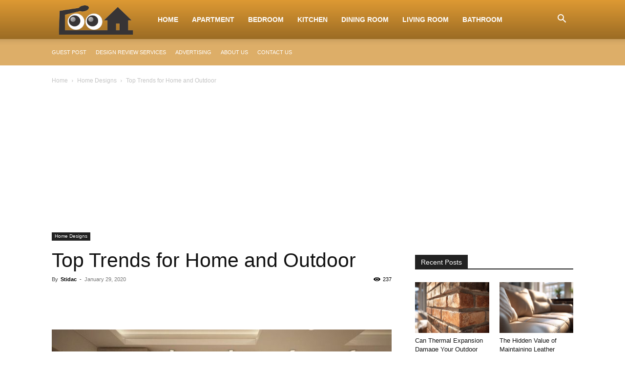

--- FILE ---
content_type: text/html; charset=utf-8
request_url: https://www.google.com/recaptcha/api2/aframe
body_size: 267
content:
<!DOCTYPE HTML><html><head><meta http-equiv="content-type" content="text/html; charset=UTF-8"></head><body><script nonce="PRhgtElvLEhFek1j1EXLNA">/** Anti-fraud and anti-abuse applications only. See google.com/recaptcha */ try{var clients={'sodar':'https://pagead2.googlesyndication.com/pagead/sodar?'};window.addEventListener("message",function(a){try{if(a.source===window.parent){var b=JSON.parse(a.data);var c=clients[b['id']];if(c){var d=document.createElement('img');d.src=c+b['params']+'&rc='+(localStorage.getItem("rc::a")?sessionStorage.getItem("rc::b"):"");window.document.body.appendChild(d);sessionStorage.setItem("rc::e",parseInt(sessionStorage.getItem("rc::e")||0)+1);localStorage.setItem("rc::h",'1769552960614');}}}catch(b){}});window.parent.postMessage("_grecaptcha_ready", "*");}catch(b){}</script></body></html>